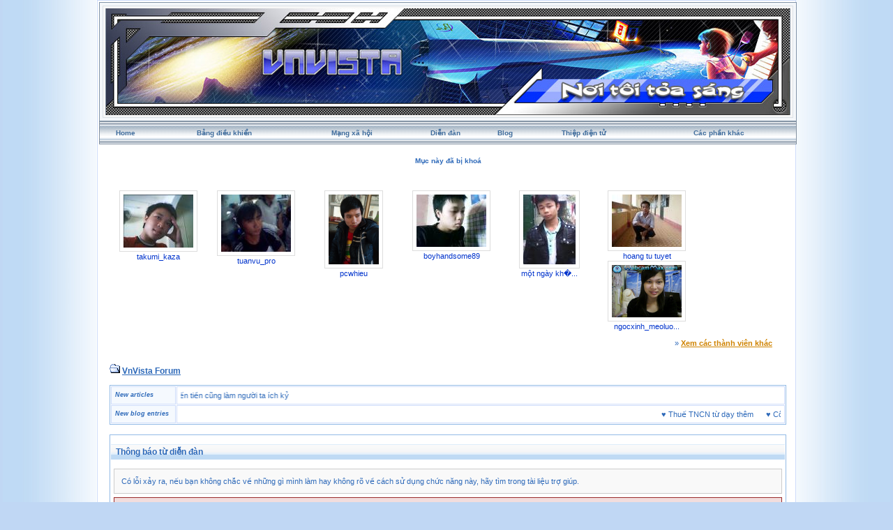

--- FILE ---
content_type: text/html; charset=UTF-8
request_url: https://vnvista.com/forums/index.php?s=63f793e4a5b5ec84789f7b06000d5b1c&act=Mail&CODE=00&MID=2647
body_size: 5544
content:
<!DOCTYPE html PUBLIC "-//W3C//DTD HTML 4.01 Transitional//EN">
<html xml:lang="en" lang="en" xmlns="http://www.w3.org/1999/xhtml">
<head> 
<meta http-equiv="content-type" content="text/html; charset=UTF-8" />
<meta name="keywords" content="mang xa hoi, choi game, viet blog, cong dong, ket ban, giai tri, giao luu, tao blog mien phi, dien dan, tin tuc, tro choi, game online, forums" />
<meta name="description" content="Mạng xã hội Việt Nam, tạo blog, kết bạn, giải trí, chơi game online, xem phim, nghe nhạc, trò chơi miễn phí, tin tức, chia sẻ hình ảnh, giao lưu trực tuyến">
<meta name="robots" content="index,follow">
<title>Thông báo từ diễn đàn</title>

 
<style type="text/css" media="all">
	@import url(https://vnvista.com/forums/stylesheet.css);
</style>

<script type="text/javascript" src="https://ajax.googleapis.com/ajax/libs/jquery/1.4.2/jquery.min.js"></script>

<script type="text/javascript">
$(function() {
$('#head_text').hide();
});
</script>



</head>
 
<body onLoad="ImagesResize()">
 

<div id="ipbwrapper">

<table style="width:100%" align="center"><tr><td style="padding:0px">

<!--ipb.javascript.start-->
<script type="text/javascript">
<!--
 var ipb_var_st       = "";
 var ipb_lang_tpl_q1  = "Hãy nhập trang cần tới giữa 1 và";
 var ipb_var_s        = "d15884a47a2a995e2030c6a655ba1f48";
 var ipb_var_phpext   = "php";
 var ipb_var_base_url = "https://vnvista.com/forums/index.php?s=d15884a47a2a995e2030c6a655ba1f48&amp;";
 var ipb_input_f      = "";
 var ipb_input_t      = "";
 var ipb_input_p      = "";
 var ipb_var_cookieid = "";
 var ipb_var_cookie_domain = "";
 var ipb_var_cookie_path   = "/";
 //-->
</script>
<script type="text/javascript" src='jscripts/ipb_global.js'></script>
<script type="text/javascript" src='jscripts/vbulletin_menu.js'></script>
<script type="text/javascript" src='jscripts/him.js'></script>
<!--ipb.javascript.end-->

<!-- begin logo-->
<table  align="center" class="border1"><tr><td align="left" valign="top"  style="padding: 0px;"><table width="100%" align="center" class="border2"><tr><td align="left" valign="top" style="padding: 1px;"><table width="100%" align="center" border="0" cellpadding="0" cellspacing="0" class="navborder"><tr><td align="left" valign="top" width="100%" style="padding: 0px;">

	<div style="position:absolute;">
		<embed src="https://vnvista.com/forums/images/snow.swf" width="240px" height="120px" quality="high" pluginspage="http://www.macromedia.com/go/getflashplayer" type="application/x-shockwave-flash" menu="false" wmode="transparent"></embed>
	</div>
	<a href="https://vnvista.com/forums"><img src='https://vnvista.com/forums/images/1024.jpg' width='980' height='153'></a>
</td></tr></table> </td> </tr> </table> </td> </tr> </table>
<!-- end logo-->

<!-- nav buttons bar ############ -->
<div align="center">
<table style="background-image:url(style_images/cobalt/hy_nav_back.gif); border-top-width:0px" cellpadding="0" cellspacing="0" border="0" width="100%" align="center" class="navborder">
	<tr align="center">


		<td height="33" class="hnav" style="padding: 0px;"><a href="../">Home</a></td>

		<td class="hnav" style="padding: 0px;"><a href="https://vnvista.com/forums/index.php?s=d15884a47a2a995e2030c6a655ba1f48&amp;act=UserCP">Bảng điều khiển</a></td>

		<td class="hnav" style="padding: 0px;"><a href="/mangxahoi">Mạng xã hội</a></td>

		<td class="hnav" style="padding: 0px;"><a href="https://vnvista.com/forums/index.php?s=d15884a47a2a995e2030c6a655ba1f48&amp;act=idx">Diễn đàn</a></td>

		<td class="hnav" style="padding: 0px;"><a href="/blog">Blog</a></td>

		<td class="hnav" style="padding: 0px;"><a href="https://vnvista.com/forums/index.php?s=d15884a47a2a995e2030c6a655ba1f48&amp;automodule=network&cmd=ecard">Thiệp điện tử</a></td>

        <td class="hnav" style="padding: 0px;"><!--IBF.RULES--></td>
        <td class="hnav" style="padding: 0px;"><!--IBF.CHATLINK--></td>
        <td class="hnav" style="padding: 0px;"><!--IBF.TSLLINK--></td>
		<td class="hnav" id="toplinks"><a href="#toplinks">Các phần khác <script type="text/javascript">vbmenu_register("toplinks");</script></a></td>
		<!--IBF.CHATLINK--><!--IBF.TSLLINK-->

<div id="toplinks_menu" style="display:none; width:100px" align="left">
<span style="font-size:5pt">&nbsp;</span><br />
<div class="borderwrap">
<div class="maintitle">Các phần khác</div>
 <div>- <a href='https://vnvista.com/forums/index.php?s=d15884a47a2a995e2030c6a655ba1f48&amp;act=wb' style="text-decoration:none">Ước nguyện</a></div>
 <div class="row2">- <a href='https://vnvista.com/forums/index.php?s=d15884a47a2a995e2030c6a655ba1f48&amp;act=mf' style="text-decoration:none">Kết bạn</a></div>
 <div>- <a href='https://vnvista.com/forums/index.php?s=d15884a47a2a995e2030c6a655ba1f48&amp;act=cpages' style="text-decoration:none">Thư viện</a></div>
 <div class="row2" style="color:#2b5c8d">- <a href="https://vnvista.com/forums/index.php?s=d15884a47a2a995e2030c6a655ba1f48&amp;act=Search&amp;f=" style="text-decoration:none">Tìm kiếm</a></div>
 <div>- <a href="https://vnvista.com/forums/index.php?s=d15884a47a2a995e2030c6a655ba1f48&amp;act=Members" style="text-decoration:none">Thành viên</a></div>
 <div class="row2" style="color:#2b5c8d">- <a href="https://vnvista.com/forums/index.php?s=d15884a47a2a995e2030c6a655ba1f48&amp;act=calendar" style="text-decoration:none">Sổ lịch</a></div>
 <div>- <a href="https://vnvista.com/forums/index.php?s=d15884a47a2a995e2030c6a655ba1f48&amp;act=Help" style="text-decoration:none">Trợ giúp</a></div>
</div>
</div>

	</tr>
</table>
</div>
<!-- / nav buttons bar ############ -->


	<div align="center">

		<div class="page" style="width:99%; text-align:left">
			<div style="padding:0px 10px 0px 10px">


<div style="padding: 5px;"></div>
<div id="userlinksguest">
	<p class="pcen"><b>Mục này đã bị khoá</b></b></p>
</div>
<!--GFMESSAGE-->
<br /><br />

<div class="forum_featured_profile_row">
	<div class="forum_featured_profile">
		<a href="/hi/28614" class="forum_profile_border"><img src="https://vnvista.com/forums/gallery/1183780502/tn_gallery_28614__8472.jpg" alt="takumi_kaza" /></a><br />
		<a href="/hi/28614">takumi_kaza</a>
	</div>
	<div class="forum_featured_profile">
		<a href="/hi/30787" class="forum_profile_border"><img src="https://vnvista.com/forums/gallery/1190083710/tn_gallery_30787__2374.jpg" alt="tuanvu_pro" /></a><br />
		<a href="/hi/30787">tuanvu_pro</a>
	</div>
	<div class="forum_featured_profile">
		<a href="/hi/31819" class="forum_profile_border"><img src="https://vnvista.com/forums/gallery/1346987546/tn_gallery_31819__128752.png" alt="pcwhieu" /></a><br />
		<a href="/hi/31819">pcwhieu</a>
	</div>
	<div class="forum_featured_profile">
		<a href="/hi/47673" class="forum_profile_border"><img src="https://vnvista.com/forums/gallery/1289544887/tn_gallery_47673__19168.jpg" alt="boyhandsome89" /></a><br />
		<a href="/hi/47673">boyhandsome89</a>
	</div>
	<div class="forum_featured_profile">
		<a href="/hi/48319" class="forum_profile_border"><img src="https://vnvista.com/forums/gallery/1292495196/tn_gallery_48319__3033.jpg" alt="một ngày không em (^_^)" /></a><br />
		<a href="/hi/48319">một ngày kh�...</a>
	</div>
	<div class="forum_featured_profile">
		<a href="/hi/49696" class="forum_profile_border"><img src="https://vnvista.com/forums/gallery/1301320986/tn_gallery_49696__10267.jpg" alt="hoang tu tuyet" /></a><br />
		<a href="/hi/49696">hoang tu tuyet</a>
	</div>
	<div class="forum_featured_profile">
		<a href="/hi/51368" class="forum_profile_border"><img src="https://vnvista.com/forums/gallery/1304586635/tn_gallery_51368__96712.png" alt="ngocxinh_meoluoi" /></a><br />
		<a href="/hi/51368">ngocxinh_meoluo...</a>
	</div>	<br clear="all" />
	<div class="other_members">
		&raquo; <a href="/mangxahoi">Xem các thành viên khác</a>
	</div>
</div>
<br />




<div id="navstrip"><img src='style_images/cobalt/nav.gif' border='0'  alt='&gt;' />&nbsp;<a href='https://vnvista.com/forums/index.php?s=d15884a47a2a995e2030c6a655ba1f48&amp;act=idx'>VnVista Forum</a></div>
<div class="borderwrap marquee-ticker">
<table cellspacing="1">
	<tr>
		<td class="row2" width="100"> <span class="postdetails"><b><i>New articles</i></b> </span> </td>
		<td class='row1'><MARQUEE 'behavior='scroll' direction='right' scrollamount='6' width='860' onmouseover='this.stop()' onmouseout='this.start()'> &hearts; <a href="https://vnvista.com/article596.html">Năng lực quản lý: nhân tố thứ năm</a>&nbsp; &nbsp; &nbsp;&hearts; <a href="https://vnvista.com/article595.html">Lựa chọn mục tiêu cuộc đời</a>&nbsp; &nbsp; &nbsp;&hearts; <a href="https://vnvista.com/article594.html">10 bí quyết cân bằng công việc và gia đình</a>&nbsp; &nbsp; &nbsp;&hearts; <a href="https://vnvista.com/article593.html">Cô đơn trên mạng</a>&nbsp; &nbsp; &nbsp;&hearts; <a href="https://vnvista.com/article592.html">Chứng khoán: Giấc mơ và ác mộng</a>&nbsp; &nbsp; &nbsp;&hearts; <a href="https://vnvista.com/article591.html">Tám</a>&nbsp; &nbsp; &nbsp;&hearts; <a href="https://vnvista.com/article590.html">Những tính năng của blog VnVista</a>&nbsp; &nbsp; &nbsp;&hearts; <a href="https://vnvista.com/article589.html">Các mạng xã hội thống trị Google</a>&nbsp; &nbsp; &nbsp;&hearts; <a href="https://vnvista.com/article588.html">Điều gì tạo nên một giám đốc công nghệ thông tin giỏi?</a>&nbsp; &nbsp; &nbsp;&hearts; <a href="https://vnvista.com/article587.html">Cố gắng xóa bỏ những ấn tượng xấu</a>&nbsp; &nbsp; &nbsp;&hearts; <a href="https://vnvista.com/article586.html">Cần một cách làm ăn mới</a>&nbsp; &nbsp; &nbsp;&hearts; <a href="https://vnvista.com/article585.html">Tiếp thị hướng đến doanh nhân</a>&nbsp; &nbsp; &nbsp;&hearts; <a href="https://vnvista.com/article584.html">Đưa cửa hàng thật lên chợ ảo</a>&nbsp; &nbsp; &nbsp;&hearts; <a href="https://vnvista.com/article583.html">Bí quyết quản lý các nhân viên trẻ</a>&nbsp; &nbsp; &nbsp;&hearts; <a href="https://vnvista.com/article582.html">Một số câu hỏi phỏng vấn “đặc biệt” của Microsoft</a>&nbsp; &nbsp; &nbsp;&hearts; <a href="https://vnvista.com/article581.html">4 bài học thành công trong kinh doanh</a>&nbsp; &nbsp; &nbsp;&hearts; <a href="https://vnvista.com/article580.html">Tạo dựng hình ảnh một cô gái trẻ chuyên nghiệp</a>&nbsp; &nbsp; &nbsp;&hearts; <a href="https://vnvista.com/article579.html">Góc “khác” của thế giới online đêm</a>&nbsp; &nbsp; &nbsp;&hearts; <a href="https://vnvista.com/article578.html">Phong cách người Mỹ</a>&nbsp; &nbsp; &nbsp;&hearts; <a href="https://vnvista.com/article577.html">Chỉ nghĩ đến tiền cũng làm người ta ích kỷ</a>&nbsp; &nbsp; &nbsp; </MARQUEE></td>
 	</tr>
 	<tr>
 		<td class="row2" width="100"> <span class="postdetails"> <b><i>New blog entries</i></b></span> </td>
  		<td class='row1'><MARQUEE style='behavior='scroll' direction='left' scrollamount='6' width='860' onmouseover='this.stop()' onmouseout='this.start()'>  &hearts; <a href='https://vnvista.com/forums/index.php?s=d15884a47a2a995e2030c6a655ba1f48&amp;automodule=blog&blogid=25989&cmd=showentry&eid=236640'>Thuế TNCN từ dạy thêm</a> &nbsp; &nbsp; &nbsp;&hearts; <a href='https://vnvista.com/forums/index.php?s=d15884a47a2a995e2030c6a655ba1f48&amp;automodule=blog&blogid=30140&cmd=showentry&eid=236639'>Công ty bảo hộ lao động tại Đồng Nai uy tín</a> &nbsp; &nbsp; &nbsp;&hearts; <a href="https://vnvista.com/vietucplast/cai-thien-do-deo-thanh-pham-voi-phu-gia-nhua-236638">Cải Thiện Độ Dẻo Thành Phẩm Với Phụ Gia Nhựa</a> &nbsp; &nbsp; &nbsp;&hearts; <a href='https://vnvista.com/forums/index.php?s=d15884a47a2a995e2030c6a655ba1f48&amp;automodule=blog&blogid=30022&cmd=showentry&eid=236637'>Nhà bán giày bảo hộ tại Hà Nội giá rẻ</a> &nbsp; &nbsp; &nbsp;&hearts; <a href='https://vnvista.com/forums/index.php?s=d15884a47a2a995e2030c6a655ba1f48&amp;automodule=blog&blogid=30019&cmd=showentry&eid=236636'>Mua giày bảo hộ tại Đà Nẵng ở đâu giá rẻ</a> &nbsp; &nbsp; &nbsp;&hearts; <a href='https://vnvista.com/forums/index.php?s=d15884a47a2a995e2030c6a655ba1f48&amp;automodule=blog&blogid=30140&cmd=showentry&eid=236635'>Top giày bảo hộ tại Hà Nội được dùng nhiều</a> &nbsp; &nbsp; &nbsp;&hearts; <a href='https://vnvista.com/forums/index.php?s=d15884a47a2a995e2030c6a655ba1f48&amp;automodule=blog&blogid=30022&cmd=showentry&eid=236634'>Thương hiệu giày bảo hộ tại Hà Nội ưa chuộng</a> &nbsp; &nbsp; &nbsp;&hearts; <a href='https://vnvista.com/forums/index.php?s=d15884a47a2a995e2030c6a655ba1f48&amp;automodule=blog&blogid=29988&cmd=showentry&eid=236633'>Cần thay giày bảo hộ lao động khi nào</a> &nbsp; &nbsp; &nbsp;&hearts; <a href='https://vnvista.com/forums/index.php?s=d15884a47a2a995e2030c6a655ba1f48&amp;automodule=blog&blogid=29988&cmd=showentry&eid=236632'>Cần thay giày bảo hộ lao động khi nào</a> &nbsp; &nbsp; &nbsp;&hearts; <a href='https://vnvista.com/forums/index.php?s=d15884a47a2a995e2030c6a655ba1f48&amp;automodule=blog&blogid=30019&cmd=showentry&eid=236631'>Tip chọn giày bảo hộ tại Đà Nẵng phù hợp</a> &nbsp; &nbsp; &nbsp;&hearts; <a href='https://vnvista.com/forums/index.php?s=d15884a47a2a995e2030c6a655ba1f48&amp;automodule=blog&blogid=30140&cmd=showentry&eid=236630'>Công ty bảo hộ lao động tại Đồng Nai</a> &nbsp; &nbsp; &nbsp;&hearts; <a href='https://vnvista.com/forums/index.php?s=d15884a47a2a995e2030c6a655ba1f48&amp;automodule=blog&blogid=23099&cmd=showentry&eid=236629'>Công ty gia công dầu gội bồ kết</a> &nbsp; &nbsp; &nbsp;&hearts; <a href='https://vnvista.com/forums/index.php?s=d15884a47a2a995e2030c6a655ba1f48&amp;automodule=blog&blogid=25989&cmd=showentry&eid=236628'>Quy định lập hóa đơn điều chỉnh</a> &nbsp; &nbsp; &nbsp;&hearts; <a href='https://vnvista.com/forums/index.php?s=d15884a47a2a995e2030c6a655ba1f48&amp;automodule=blog&blogid=23099&cmd=showentry&eid=236627'>Ceramide trong dầu gội Viora có tác dụng...</a> &nbsp; &nbsp; &nbsp;&hearts; <a href="https://vnvista.com/vietucplast/phu-gia-pvc-cai-thien-do-nhan-long-ong-nhua-236626">Phụ Gia PVC Cải Thiện Độ Nhẵn Lòng Ống Nhựa</a> &nbsp; &nbsp; &nbsp;&hearts; <a href='https://vnvista.com/forums/index.php?s=d15884a47a2a995e2030c6a655ba1f48&amp;automodule=blog&blogid=23099&cmd=showentry&eid=236625'>Bột bạch thược ra sao?</a> &nbsp; &nbsp; &nbsp;&hearts; <a href='https://vnvista.com/forums/index.php?s=d15884a47a2a995e2030c6a655ba1f48&amp;automodule=blog&blogid=23099&cmd=showentry&eid=236624'>Mua cao khô bạch giới tử</a> &nbsp; &nbsp; &nbsp;&hearts; <a href='https://vnvista.com/forums/index.php?s=d15884a47a2a995e2030c6a655ba1f48&amp;automodule=blog&blogid=30022&cmd=showentry&eid=236623'>Địa chỉ mua giày bảo hộ tại Hà Nội giá rẻ</a> &nbsp; &nbsp; &nbsp;&hearts; <a href='https://vnvista.com/forums/index.php?s=d15884a47a2a995e2030c6a655ba1f48&amp;automodule=blog&blogid=23099&cmd=showentry&eid=236622'>Giá trị dinh dưỡng đu đủ chín bao nhiêu?</a> &nbsp; &nbsp; &nbsp;&hearts; <a href='https://vnvista.com/forums/index.php?s=d15884a47a2a995e2030c6a655ba1f48&amp;automodule=blog&blogid=30019&cmd=showentry&eid=236621'>Nơi bán giày bảo hộ tại Đà Nẵng chính hãng</a> &nbsp; &nbsp; &nbsp;  </MARQUEE></td>
  	</tr>
</table>
</div> 

<!--IBF.NEWPMBOX-->
<script language="JavaScript" type="text/javascript">
<!--
function contact_admin() {
  // Very basic spam bot stopper

  admin_email_one = 'admin';
  admin_email_two = 'vnvista.com';

  window.location = 'mailto:'+admin_email_one+'@'+admin_email_two+'?subject=Error on the forums';

}
//-->
</script>
<br />
<div class="borderwrap">
	<h3>&nbsp;Thông báo từ diễn đàn</h3><p>Có lỗi xảy ra, nếu bạn không chắc về những gì mình làm hay không rõ về cách sử dụng chức năng này, hãy tìm trong tài liệu trợ giúp.</p>
	<div class="errorwrap">
		<h4>Lỗi được thông báo là:</h4>		<p>Chức năng này không dành cho khách viếng thăm</p>
	</div>
	<form action="https://vnvista.com/forums/index.php" method="post">
	<input type="hidden" name="act" value="Login" />
	<input type="hidden" name="CODE" value="01" />
	<input type="hidden" name="s" value="d15884a47a2a995e2030c6a655ba1f48" />
	<input type="hidden" name="referer" value="s=63f793e4a5b5ec84789f7b06000d5b1c&act=Mail&CODE=00&MID=2647" />
	<input type="hidden" name="CookieDate" value="1" />
	<h4>Bạn chưa đăng nhập vào hệ thống</h4>
	<div class="fieldwrap"><h4>Địa chỉ email của bạn</h4>
		<input type="text" size="20" maxlength="128" name="UserName" />		<h4>Mật khẩu của bạn</h4>
		<input type="password" size="20" name="PassWord" />
		<p class="formbuttonrow1"><input class="button" type="submit" name="submit" value="Đăng nhập" /></p>
	</div>
</form>
	<!--IBF.POST_TEXTAREA-->
	<h4>Links hữu ích</h4>
	<ul>
		<li><a href="https://vnvista.com/forums/index.php?s=d15884a47a2a995e2030c6a655ba1f48&amp;act=Reg&amp;CODE=10">Quên mật khẩu</a></li>
		<li><a href="https://vnvista.com/forums/index.php?s=d15884a47a2a995e2030c6a655ba1f48&amp;act=Reg&amp;CODE=00">Đăng ký tài khoản mới</a></li>
		<li><a href="https://vnvista.com/forums/index.php?s=d15884a47a2a995e2030c6a655ba1f48&amp;act=Help&amp;CODE=00">Tài liệu trợ giúp</a></li>
		<li><a href="javascript:contact_admin();">Liên hệ với quản trị mạng</a></li>
	</ul>
	<p class="formbuttonrow"><b><a href="javascript:history.go(-1)">Quay về</a></b></p>
</div><!--TASK--><img src='/forums/index.php?act=task' border='0' height='1' width='1' alt='' /><!--ETASK-->

<!-- Copyright Information -->
        				  <div align='center' class='copyright'>
        				  	Invision Power Board 2.0.2 &copy; 2026 &nbsp;IPS, Inc.
        				  	<br />Licensed to: VnVista.com
						  </div>
        				   <!-- / Copyright -->
						  

<table cellspacing="0">
	<tr>
		<td width="45%" style="padding:0px">
			
			<!--Language disabled
				
			-->
		</td>
		<td width="10%" align="center" nowrap="nowrap" style="padding:0px"><a href="lofiversion/index.php"><b>Bản Rút Gọn</b></a></td>
		<td width="45%" align="right" nowrap="nowrap" style="padding:0px">Bây giờ là: 27th January 2026 - 02:39 PM</td>
	</tr>
</table>




<table width="100%"  class="thead" cellpadding="0" cellspacing="0">
  <tr align="left">
    <td width="58" height="38" valign="top" align="left" style="padding:0px"><a href="javascript:scroll(0,0);"><img src="style_images/cobalt/footer_top.gif" width="58" height="38" border="0" alt="" /></a></td>
    <td width="15" align="center" valign="middle" style="padding:0px"><img src="style_images/cobalt/spacer.gif" width="20" height="38" border="0" alt="" /></td>
    <td width="100%" align="center" valign="middle" style="padding:0px;color:#fff">
		<a href="https://vnvista.com/forums" rel="nofollow">Home</a>
		| <a href="/mangxahoi" rel="nofollow">Mạng xã hội</a>
		| <a href="/blog" rel="nofollow">Blog</a>
		| <a href="https://vnvista.com/forums/index.php?s=d15884a47a2a995e2030c6a655ba1f48&amp;automodule=network&cmd=ecard" rel="nofollow">Thiệp điện tử</a>
		| <a href="https://vnvista.com/forums/index.php?s=d15884a47a2a995e2030c6a655ba1f48&amp;act=Search&amp;f=" rel="nofollow">Tìm kiếm</a>
		| <a href="https://vnvista.com/forums/index.php?s=d15884a47a2a995e2030c6a655ba1f48&amp;act=Members" rel="nofollow">Thành viên</a>
		| <a href="https://vnvista.com/forums/index.php?s=d15884a47a2a995e2030c6a655ba1f48&amp;act=calendar" rel="nofollow">Sổ lịch</a>
  </td>

  </tr>
</table>
</div></div>
</td>
  </tr>
</table>
<!-- /content area table -->

</div>

<script type="text/javascript">vBulletin_init();</script>

<script src="https://www.google-analytics.com/urchin.js" type="text/javascript">
</script>
<script type="text/javascript">
_uacct = "UA-362619-1";
urchinTracker();
</script>

<script defer src="https://static.cloudflareinsights.com/beacon.min.js/vcd15cbe7772f49c399c6a5babf22c1241717689176015" integrity="sha512-ZpsOmlRQV6y907TI0dKBHq9Md29nnaEIPlkf84rnaERnq6zvWvPUqr2ft8M1aS28oN72PdrCzSjY4U6VaAw1EQ==" data-cf-beacon='{"version":"2024.11.0","token":"eb422a546d6a4eef9b7e53410e7604f3","r":1,"server_timing":{"name":{"cfCacheStatus":true,"cfEdge":true,"cfExtPri":true,"cfL4":true,"cfOrigin":true,"cfSpeedBrain":true},"location_startswith":null}}' crossorigin="anonymous"></script>
</body> 
</html>